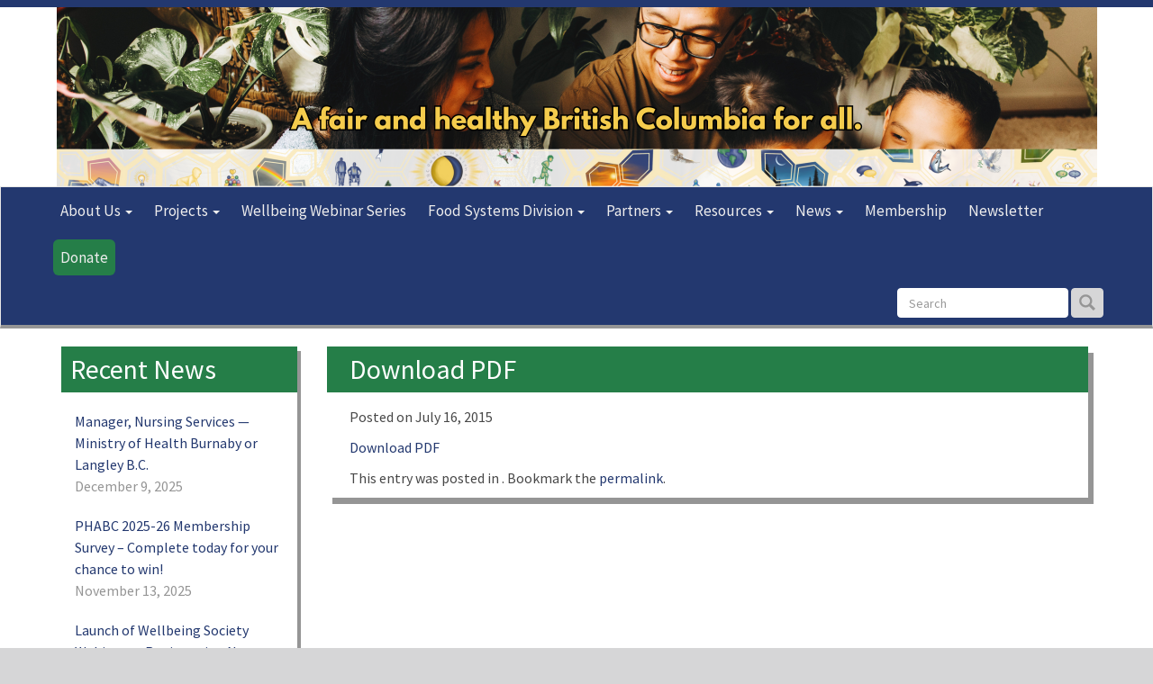

--- FILE ---
content_type: text/html; charset=UTF-8
request_url: https://phabc.org/competency/ppts-and-notes-oral-presentations/oralpresentationericyoungnov22/
body_size: 14508
content:
<!DOCTYPE html>
<html lang="en-US">
<head>
<meta charset="UTF-8">
<meta name="viewport" content="width=device-width, initial-scale=1">
<title>Download PDF - Public Health Association of BC</title>
<link rel="pingback" href="https://phabc.org/xmlrpc.php">
 <link href="https://phabc.org/wp-content/themes/upplex-phabc/style.css" rel="stylesheet">
  <link rel="icon"
      type="image/png"
      href="https://phabc.org/wp-content/themes/upplex-phabc/favicon.ico">
      <!--[if lt IE 9]>
  <html class="ie8">
    <script src="https://oss.maxcdn.com/libs/html5shiv/3.7.0/html5shiv.js"></script>
    <script src="https://oss.maxcdn.com/libs/respond.js/1.3.0/respond.min.js"></script>
    <![endif]-->
<meta name='robots' content='index, follow, max-image-preview:large, max-snippet:-1, max-video-preview:-1' />

	<!-- This site is optimized with the Yoast SEO plugin v25.5 - https://yoast.com/wordpress/plugins/seo/ -->
	<link rel="canonical" href="https://phabc.org/competency/ppts-and-notes-oral-presentations/oralpresentationericyoungnov22/" />
	<meta property="og:locale" content="en_US" />
	<meta property="og:type" content="article" />
	<meta property="og:title" content="Download PDF - Public Health Association of BC" />
	<meta property="og:description" content="Download PDF" />
	<meta property="og:url" content="https://phabc.org/competency/ppts-and-notes-oral-presentations/oralpresentationericyoungnov22/" />
	<meta property="og:site_name" content="Public Health Association of BC" />
	<meta property="article:modified_time" content="2015-07-16T21:47:02+00:00" />
	<meta name="twitter:card" content="summary_large_image" />
	<script type="application/ld+json" class="yoast-schema-graph">{"@context":"https://schema.org","@graph":[{"@type":"WebPage","@id":"https://phabc.org/competency/ppts-and-notes-oral-presentations/oralpresentationericyoungnov22/","url":"https://phabc.org/competency/ppts-and-notes-oral-presentations/oralpresentationericyoungnov22/","name":"Download PDF - Public Health Association of BC","isPartOf":{"@id":"https://phabc.org/#website"},"primaryImageOfPage":{"@id":"https://phabc.org/competency/ppts-and-notes-oral-presentations/oralpresentationericyoungnov22/#primaryimage"},"image":{"@id":"https://phabc.org/competency/ppts-and-notes-oral-presentations/oralpresentationericyoungnov22/#primaryimage"},"thumbnailUrl":"","datePublished":"2015-07-16T21:33:36+00:00","dateModified":"2015-07-16T21:47:02+00:00","breadcrumb":{"@id":"https://phabc.org/competency/ppts-and-notes-oral-presentations/oralpresentationericyoungnov22/#breadcrumb"},"inLanguage":"en-US","potentialAction":[{"@type":"ReadAction","target":["https://phabc.org/competency/ppts-and-notes-oral-presentations/oralpresentationericyoungnov22/"]}]},{"@type":"ImageObject","inLanguage":"en-US","@id":"https://phabc.org/competency/ppts-and-notes-oral-presentations/oralpresentationericyoungnov22/#primaryimage","url":"","contentUrl":""},{"@type":"BreadcrumbList","@id":"https://phabc.org/competency/ppts-and-notes-oral-presentations/oralpresentationericyoungnov22/#breadcrumb","itemListElement":[{"@type":"ListItem","position":1,"name":"Home","item":"https://phabc.org/"},{"@type":"ListItem","position":2,"name":"PPTs and Notes, Oral Presentations","item":"https://phabc.org/competency/ppts-and-notes-oral-presentations/"},{"@type":"ListItem","position":3,"name":"Download PDF"}]},{"@type":"WebSite","@id":"https://phabc.org/#website","url":"https://phabc.org/","name":"Public Health Association of BC","description":"PHABC","publisher":{"@id":"https://phabc.org/#organization"},"potentialAction":[{"@type":"SearchAction","target":{"@type":"EntryPoint","urlTemplate":"https://phabc.org/?s={search_term_string}"},"query-input":{"@type":"PropertyValueSpecification","valueRequired":true,"valueName":"search_term_string"}}],"inLanguage":"en-US"},{"@type":"Organization","@id":"https://phabc.org/#organization","name":"Public Health Association of BC","url":"https://phabc.org/","logo":{"@type":"ImageObject","inLanguage":"en-US","@id":"https://phabc.org/#/schema/logo/image/","url":"https://phabc.org/wp-content/uploads/2015/07/logo-full-text-1024-300dpi-1.jpg","contentUrl":"https://phabc.org/wp-content/uploads/2015/07/logo-full-text-1024-300dpi-1.jpg","width":1024,"height":768,"caption":"Public Health Association of BC"},"image":{"@id":"https://phabc.org/#/schema/logo/image/"}}]}</script>
	<!-- / Yoast SEO plugin. -->


<link rel='dns-prefetch' href='//ajax.googleapis.com' />
<link rel='dns-prefetch' href='//static.addtoany.com' />
<link rel='dns-prefetch' href='//www.googletagmanager.com' />
<link rel="alternate" type="text/calendar" title="Public Health Association of BC &raquo; iCal Feed" href="https://phabc.org/events/?ical=1" />
<link rel="alternate" title="oEmbed (JSON)" type="application/json+oembed" href="https://phabc.org/wp-json/oembed/1.0/embed?url=https%3A%2F%2Fphabc.org%2Fcompetency%2Fppts-and-notes-oral-presentations%2Foralpresentationericyoungnov22%2F%23main" />
<link rel="alternate" title="oEmbed (XML)" type="text/xml+oembed" href="https://phabc.org/wp-json/oembed/1.0/embed?url=https%3A%2F%2Fphabc.org%2Fcompetency%2Fppts-and-notes-oral-presentations%2Foralpresentationericyoungnov22%2F%23main&#038;format=xml" />
		<!-- This site uses the Google Analytics by MonsterInsights plugin v9.11.1 - Using Analytics tracking - https://www.monsterinsights.com/ -->
							<script src="//www.googletagmanager.com/gtag/js?id=G-4XLQG5BHSV"  data-cfasync="false" data-wpfc-render="false" type="text/javascript" async></script>
			<script data-cfasync="false" data-wpfc-render="false" type="text/javascript">
				var mi_version = '9.11.1';
				var mi_track_user = true;
				var mi_no_track_reason = '';
								var MonsterInsightsDefaultLocations = {"page_location":"https:\/\/phabc.org\/competency\/ppts-and-notes-oral-presentations\/oralpresentationericyoungnov22\/"};
								if ( typeof MonsterInsightsPrivacyGuardFilter === 'function' ) {
					var MonsterInsightsLocations = (typeof MonsterInsightsExcludeQuery === 'object') ? MonsterInsightsPrivacyGuardFilter( MonsterInsightsExcludeQuery ) : MonsterInsightsPrivacyGuardFilter( MonsterInsightsDefaultLocations );
				} else {
					var MonsterInsightsLocations = (typeof MonsterInsightsExcludeQuery === 'object') ? MonsterInsightsExcludeQuery : MonsterInsightsDefaultLocations;
				}

								var disableStrs = [
										'ga-disable-G-4XLQG5BHSV',
									];

				/* Function to detect opted out users */
				function __gtagTrackerIsOptedOut() {
					for (var index = 0; index < disableStrs.length; index++) {
						if (document.cookie.indexOf(disableStrs[index] + '=true') > -1) {
							return true;
						}
					}

					return false;
				}

				/* Disable tracking if the opt-out cookie exists. */
				if (__gtagTrackerIsOptedOut()) {
					for (var index = 0; index < disableStrs.length; index++) {
						window[disableStrs[index]] = true;
					}
				}

				/* Opt-out function */
				function __gtagTrackerOptout() {
					for (var index = 0; index < disableStrs.length; index++) {
						document.cookie = disableStrs[index] + '=true; expires=Thu, 31 Dec 2099 23:59:59 UTC; path=/';
						window[disableStrs[index]] = true;
					}
				}

				if ('undefined' === typeof gaOptout) {
					function gaOptout() {
						__gtagTrackerOptout();
					}
				}
								window.dataLayer = window.dataLayer || [];

				window.MonsterInsightsDualTracker = {
					helpers: {},
					trackers: {},
				};
				if (mi_track_user) {
					function __gtagDataLayer() {
						dataLayer.push(arguments);
					}

					function __gtagTracker(type, name, parameters) {
						if (!parameters) {
							parameters = {};
						}

						if (parameters.send_to) {
							__gtagDataLayer.apply(null, arguments);
							return;
						}

						if (type === 'event') {
														parameters.send_to = monsterinsights_frontend.v4_id;
							var hookName = name;
							if (typeof parameters['event_category'] !== 'undefined') {
								hookName = parameters['event_category'] + ':' + name;
							}

							if (typeof MonsterInsightsDualTracker.trackers[hookName] !== 'undefined') {
								MonsterInsightsDualTracker.trackers[hookName](parameters);
							} else {
								__gtagDataLayer('event', name, parameters);
							}
							
						} else {
							__gtagDataLayer.apply(null, arguments);
						}
					}

					__gtagTracker('js', new Date());
					__gtagTracker('set', {
						'developer_id.dZGIzZG': true,
											});
					if ( MonsterInsightsLocations.page_location ) {
						__gtagTracker('set', MonsterInsightsLocations);
					}
										__gtagTracker('config', 'G-4XLQG5BHSV', {"forceSSL":"true","link_attribution":"true"} );
										window.gtag = __gtagTracker;										(function () {
						/* https://developers.google.com/analytics/devguides/collection/analyticsjs/ */
						/* ga and __gaTracker compatibility shim. */
						var noopfn = function () {
							return null;
						};
						var newtracker = function () {
							return new Tracker();
						};
						var Tracker = function () {
							return null;
						};
						var p = Tracker.prototype;
						p.get = noopfn;
						p.set = noopfn;
						p.send = function () {
							var args = Array.prototype.slice.call(arguments);
							args.unshift('send');
							__gaTracker.apply(null, args);
						};
						var __gaTracker = function () {
							var len = arguments.length;
							if (len === 0) {
								return;
							}
							var f = arguments[len - 1];
							if (typeof f !== 'object' || f === null || typeof f.hitCallback !== 'function') {
								if ('send' === arguments[0]) {
									var hitConverted, hitObject = false, action;
									if ('event' === arguments[1]) {
										if ('undefined' !== typeof arguments[3]) {
											hitObject = {
												'eventAction': arguments[3],
												'eventCategory': arguments[2],
												'eventLabel': arguments[4],
												'value': arguments[5] ? arguments[5] : 1,
											}
										}
									}
									if ('pageview' === arguments[1]) {
										if ('undefined' !== typeof arguments[2]) {
											hitObject = {
												'eventAction': 'page_view',
												'page_path': arguments[2],
											}
										}
									}
									if (typeof arguments[2] === 'object') {
										hitObject = arguments[2];
									}
									if (typeof arguments[5] === 'object') {
										Object.assign(hitObject, arguments[5]);
									}
									if ('undefined' !== typeof arguments[1].hitType) {
										hitObject = arguments[1];
										if ('pageview' === hitObject.hitType) {
											hitObject.eventAction = 'page_view';
										}
									}
									if (hitObject) {
										action = 'timing' === arguments[1].hitType ? 'timing_complete' : hitObject.eventAction;
										hitConverted = mapArgs(hitObject);
										__gtagTracker('event', action, hitConverted);
									}
								}
								return;
							}

							function mapArgs(args) {
								var arg, hit = {};
								var gaMap = {
									'eventCategory': 'event_category',
									'eventAction': 'event_action',
									'eventLabel': 'event_label',
									'eventValue': 'event_value',
									'nonInteraction': 'non_interaction',
									'timingCategory': 'event_category',
									'timingVar': 'name',
									'timingValue': 'value',
									'timingLabel': 'event_label',
									'page': 'page_path',
									'location': 'page_location',
									'title': 'page_title',
									'referrer' : 'page_referrer',
								};
								for (arg in args) {
																		if (!(!args.hasOwnProperty(arg) || !gaMap.hasOwnProperty(arg))) {
										hit[gaMap[arg]] = args[arg];
									} else {
										hit[arg] = args[arg];
									}
								}
								return hit;
							}

							try {
								f.hitCallback();
							} catch (ex) {
							}
						};
						__gaTracker.create = newtracker;
						__gaTracker.getByName = newtracker;
						__gaTracker.getAll = function () {
							return [];
						};
						__gaTracker.remove = noopfn;
						__gaTracker.loaded = true;
						window['__gaTracker'] = __gaTracker;
					})();
									} else {
										console.log("");
					(function () {
						function __gtagTracker() {
							return null;
						}

						window['__gtagTracker'] = __gtagTracker;
						window['gtag'] = __gtagTracker;
					})();
									}
			</script>
							<!-- / Google Analytics by MonsterInsights -->
		<style id='wp-img-auto-sizes-contain-inline-css' type='text/css'>
img:is([sizes=auto i],[sizes^="auto," i]){contain-intrinsic-size:3000px 1500px}
/*# sourceURL=wp-img-auto-sizes-contain-inline-css */
</style>
<link rel='stylesheet' id='megapoll-icheck-css' href='https://phabc.org/wp-content/plugins/megapoll/assets/public/css/icheck.min.css?ver=1.6.3' type='text/css' media='all' />
<link rel='stylesheet' id='megapoll-jquery-rating-bars-1to10-css' href='https://phabc.org/wp-content/plugins/megapoll/assets/public/jquery-bar-rating/themes/bars-1to10.css?ver=ac4a5006655b17fef2552ceaa0ccb44c' type='text/css' media='all' />
<link rel='stylesheet' id='wp-block-library-css' href='https://phabc.org/wp-includes/css/dist/block-library/style.min.css?ver=ac4a5006655b17fef2552ceaa0ccb44c' type='text/css' media='all' />
<style id='global-styles-inline-css' type='text/css'>
:root{--wp--preset--aspect-ratio--square: 1;--wp--preset--aspect-ratio--4-3: 4/3;--wp--preset--aspect-ratio--3-4: 3/4;--wp--preset--aspect-ratio--3-2: 3/2;--wp--preset--aspect-ratio--2-3: 2/3;--wp--preset--aspect-ratio--16-9: 16/9;--wp--preset--aspect-ratio--9-16: 9/16;--wp--preset--color--black: #000000;--wp--preset--color--cyan-bluish-gray: #abb8c3;--wp--preset--color--white: #ffffff;--wp--preset--color--pale-pink: #f78da7;--wp--preset--color--vivid-red: #cf2e2e;--wp--preset--color--luminous-vivid-orange: #ff6900;--wp--preset--color--luminous-vivid-amber: #fcb900;--wp--preset--color--light-green-cyan: #7bdcb5;--wp--preset--color--vivid-green-cyan: #00d084;--wp--preset--color--pale-cyan-blue: #8ed1fc;--wp--preset--color--vivid-cyan-blue: #0693e3;--wp--preset--color--vivid-purple: #9b51e0;--wp--preset--gradient--vivid-cyan-blue-to-vivid-purple: linear-gradient(135deg,rgb(6,147,227) 0%,rgb(155,81,224) 100%);--wp--preset--gradient--light-green-cyan-to-vivid-green-cyan: linear-gradient(135deg,rgb(122,220,180) 0%,rgb(0,208,130) 100%);--wp--preset--gradient--luminous-vivid-amber-to-luminous-vivid-orange: linear-gradient(135deg,rgb(252,185,0) 0%,rgb(255,105,0) 100%);--wp--preset--gradient--luminous-vivid-orange-to-vivid-red: linear-gradient(135deg,rgb(255,105,0) 0%,rgb(207,46,46) 100%);--wp--preset--gradient--very-light-gray-to-cyan-bluish-gray: linear-gradient(135deg,rgb(238,238,238) 0%,rgb(169,184,195) 100%);--wp--preset--gradient--cool-to-warm-spectrum: linear-gradient(135deg,rgb(74,234,220) 0%,rgb(151,120,209) 20%,rgb(207,42,186) 40%,rgb(238,44,130) 60%,rgb(251,105,98) 80%,rgb(254,248,76) 100%);--wp--preset--gradient--blush-light-purple: linear-gradient(135deg,rgb(255,206,236) 0%,rgb(152,150,240) 100%);--wp--preset--gradient--blush-bordeaux: linear-gradient(135deg,rgb(254,205,165) 0%,rgb(254,45,45) 50%,rgb(107,0,62) 100%);--wp--preset--gradient--luminous-dusk: linear-gradient(135deg,rgb(255,203,112) 0%,rgb(199,81,192) 50%,rgb(65,88,208) 100%);--wp--preset--gradient--pale-ocean: linear-gradient(135deg,rgb(255,245,203) 0%,rgb(182,227,212) 50%,rgb(51,167,181) 100%);--wp--preset--gradient--electric-grass: linear-gradient(135deg,rgb(202,248,128) 0%,rgb(113,206,126) 100%);--wp--preset--gradient--midnight: linear-gradient(135deg,rgb(2,3,129) 0%,rgb(40,116,252) 100%);--wp--preset--font-size--small: 13px;--wp--preset--font-size--medium: 20px;--wp--preset--font-size--large: 36px;--wp--preset--font-size--x-large: 42px;--wp--preset--spacing--20: 0.44rem;--wp--preset--spacing--30: 0.67rem;--wp--preset--spacing--40: 1rem;--wp--preset--spacing--50: 1.5rem;--wp--preset--spacing--60: 2.25rem;--wp--preset--spacing--70: 3.38rem;--wp--preset--spacing--80: 5.06rem;--wp--preset--shadow--natural: 6px 6px 9px rgba(0, 0, 0, 0.2);--wp--preset--shadow--deep: 12px 12px 50px rgba(0, 0, 0, 0.4);--wp--preset--shadow--sharp: 6px 6px 0px rgba(0, 0, 0, 0.2);--wp--preset--shadow--outlined: 6px 6px 0px -3px rgb(255, 255, 255), 6px 6px rgb(0, 0, 0);--wp--preset--shadow--crisp: 6px 6px 0px rgb(0, 0, 0);}:where(.is-layout-flex){gap: 0.5em;}:where(.is-layout-grid){gap: 0.5em;}body .is-layout-flex{display: flex;}.is-layout-flex{flex-wrap: wrap;align-items: center;}.is-layout-flex > :is(*, div){margin: 0;}body .is-layout-grid{display: grid;}.is-layout-grid > :is(*, div){margin: 0;}:where(.wp-block-columns.is-layout-flex){gap: 2em;}:where(.wp-block-columns.is-layout-grid){gap: 2em;}:where(.wp-block-post-template.is-layout-flex){gap: 1.25em;}:where(.wp-block-post-template.is-layout-grid){gap: 1.25em;}.has-black-color{color: var(--wp--preset--color--black) !important;}.has-cyan-bluish-gray-color{color: var(--wp--preset--color--cyan-bluish-gray) !important;}.has-white-color{color: var(--wp--preset--color--white) !important;}.has-pale-pink-color{color: var(--wp--preset--color--pale-pink) !important;}.has-vivid-red-color{color: var(--wp--preset--color--vivid-red) !important;}.has-luminous-vivid-orange-color{color: var(--wp--preset--color--luminous-vivid-orange) !important;}.has-luminous-vivid-amber-color{color: var(--wp--preset--color--luminous-vivid-amber) !important;}.has-light-green-cyan-color{color: var(--wp--preset--color--light-green-cyan) !important;}.has-vivid-green-cyan-color{color: var(--wp--preset--color--vivid-green-cyan) !important;}.has-pale-cyan-blue-color{color: var(--wp--preset--color--pale-cyan-blue) !important;}.has-vivid-cyan-blue-color{color: var(--wp--preset--color--vivid-cyan-blue) !important;}.has-vivid-purple-color{color: var(--wp--preset--color--vivid-purple) !important;}.has-black-background-color{background-color: var(--wp--preset--color--black) !important;}.has-cyan-bluish-gray-background-color{background-color: var(--wp--preset--color--cyan-bluish-gray) !important;}.has-white-background-color{background-color: var(--wp--preset--color--white) !important;}.has-pale-pink-background-color{background-color: var(--wp--preset--color--pale-pink) !important;}.has-vivid-red-background-color{background-color: var(--wp--preset--color--vivid-red) !important;}.has-luminous-vivid-orange-background-color{background-color: var(--wp--preset--color--luminous-vivid-orange) !important;}.has-luminous-vivid-amber-background-color{background-color: var(--wp--preset--color--luminous-vivid-amber) !important;}.has-light-green-cyan-background-color{background-color: var(--wp--preset--color--light-green-cyan) !important;}.has-vivid-green-cyan-background-color{background-color: var(--wp--preset--color--vivid-green-cyan) !important;}.has-pale-cyan-blue-background-color{background-color: var(--wp--preset--color--pale-cyan-blue) !important;}.has-vivid-cyan-blue-background-color{background-color: var(--wp--preset--color--vivid-cyan-blue) !important;}.has-vivid-purple-background-color{background-color: var(--wp--preset--color--vivid-purple) !important;}.has-black-border-color{border-color: var(--wp--preset--color--black) !important;}.has-cyan-bluish-gray-border-color{border-color: var(--wp--preset--color--cyan-bluish-gray) !important;}.has-white-border-color{border-color: var(--wp--preset--color--white) !important;}.has-pale-pink-border-color{border-color: var(--wp--preset--color--pale-pink) !important;}.has-vivid-red-border-color{border-color: var(--wp--preset--color--vivid-red) !important;}.has-luminous-vivid-orange-border-color{border-color: var(--wp--preset--color--luminous-vivid-orange) !important;}.has-luminous-vivid-amber-border-color{border-color: var(--wp--preset--color--luminous-vivid-amber) !important;}.has-light-green-cyan-border-color{border-color: var(--wp--preset--color--light-green-cyan) !important;}.has-vivid-green-cyan-border-color{border-color: var(--wp--preset--color--vivid-green-cyan) !important;}.has-pale-cyan-blue-border-color{border-color: var(--wp--preset--color--pale-cyan-blue) !important;}.has-vivid-cyan-blue-border-color{border-color: var(--wp--preset--color--vivid-cyan-blue) !important;}.has-vivid-purple-border-color{border-color: var(--wp--preset--color--vivid-purple) !important;}.has-vivid-cyan-blue-to-vivid-purple-gradient-background{background: var(--wp--preset--gradient--vivid-cyan-blue-to-vivid-purple) !important;}.has-light-green-cyan-to-vivid-green-cyan-gradient-background{background: var(--wp--preset--gradient--light-green-cyan-to-vivid-green-cyan) !important;}.has-luminous-vivid-amber-to-luminous-vivid-orange-gradient-background{background: var(--wp--preset--gradient--luminous-vivid-amber-to-luminous-vivid-orange) !important;}.has-luminous-vivid-orange-to-vivid-red-gradient-background{background: var(--wp--preset--gradient--luminous-vivid-orange-to-vivid-red) !important;}.has-very-light-gray-to-cyan-bluish-gray-gradient-background{background: var(--wp--preset--gradient--very-light-gray-to-cyan-bluish-gray) !important;}.has-cool-to-warm-spectrum-gradient-background{background: var(--wp--preset--gradient--cool-to-warm-spectrum) !important;}.has-blush-light-purple-gradient-background{background: var(--wp--preset--gradient--blush-light-purple) !important;}.has-blush-bordeaux-gradient-background{background: var(--wp--preset--gradient--blush-bordeaux) !important;}.has-luminous-dusk-gradient-background{background: var(--wp--preset--gradient--luminous-dusk) !important;}.has-pale-ocean-gradient-background{background: var(--wp--preset--gradient--pale-ocean) !important;}.has-electric-grass-gradient-background{background: var(--wp--preset--gradient--electric-grass) !important;}.has-midnight-gradient-background{background: var(--wp--preset--gradient--midnight) !important;}.has-small-font-size{font-size: var(--wp--preset--font-size--small) !important;}.has-medium-font-size{font-size: var(--wp--preset--font-size--medium) !important;}.has-large-font-size{font-size: var(--wp--preset--font-size--large) !important;}.has-x-large-font-size{font-size: var(--wp--preset--font-size--x-large) !important;}
/*# sourceURL=global-styles-inline-css */
</style>

<style id='classic-theme-styles-inline-css' type='text/css'>
/*! This file is auto-generated */
.wp-block-button__link{color:#fff;background-color:#32373c;border-radius:9999px;box-shadow:none;text-decoration:none;padding:calc(.667em + 2px) calc(1.333em + 2px);font-size:1.125em}.wp-block-file__button{background:#32373c;color:#fff;text-decoration:none}
/*# sourceURL=/wp-includes/css/classic-themes.min.css */
</style>
<link rel='stylesheet' id='awsm-ead-public-css' href='https://phabc.org/wp-content/plugins/embed-any-document/css/embed-public.min.css?ver=2.7.7' type='text/css' media='all' />
<link rel='stylesheet' id='beautiful-taxonomy-filters-basic-css' href='https://phabc.org/wp-content/plugins/beautiful-taxonomy-filters/public/css/beautiful-taxonomy-filters-base.min.css?ver=2.4.3' type='text/css' media='all' />
<link rel='stylesheet' id='contact-form-7-css' href='https://phabc.org/wp-content/plugins/contact-form-7/includes/css/styles.css?ver=6.1' type='text/css' media='all' />
<link rel='stylesheet' id='plyr-css-css' href='https://phabc.org/wp-content/plugins/easy-video-player/lib/plyr.css?ver=ac4a5006655b17fef2552ceaa0ccb44c' type='text/css' media='all' />
<link rel='stylesheet' id='megapoll-bootstrap-css' href='https://phabc.org/wp-content/plugins/megapoll/assets/public/css/bootstrap.min.css?ver=1.6.3' type='text/css' media='all' />
<link rel='stylesheet' id='megapoll-style-css' href='https://phabc.org/wp-content/plugins/megapoll/assets/public/css/megapoll.min.css?ver=1.6.3' type='text/css' media='all' />
<link rel='stylesheet' id='wp-mcm-styles-css' href='https://phabc.org/wp-content/plugins/wp-media-category-management/css/wp-mcm-styles.css?ver=2.4.1.1' type='text/css' media='all' />
<link rel='stylesheet' id='slb_core-css' href='https://phabc.org/wp-content/plugins/simple-lightbox/client/css/app.css?ver=2.9.4' type='text/css' media='all' />
<link rel='stylesheet' id='addtoany-css' href='https://phabc.org/wp-content/plugins/add-to-any/addtoany.min.css?ver=1.16' type='text/css' media='all' />
<script type="text/javascript" src="https://ajax.googleapis.com/ajax/libs/jquery/1.11.2/jquery.min.js?ver=1.11.2" id="jquery-js"></script>
<script type="text/javascript" src="https://phabc.org/wp-content/plugins/google-analytics-for-wordpress/assets/js/frontend-gtag.js?ver=9.11.1" id="monsterinsights-frontend-script-js" async="async" data-wp-strategy="async"></script>
<script data-cfasync="false" data-wpfc-render="false" type="text/javascript" id='monsterinsights-frontend-script-js-extra'>/* <![CDATA[ */
var monsterinsights_frontend = {"js_events_tracking":"true","download_extensions":"doc,pdf,ppt,zip,xls,docx,pptx,xlsx","inbound_paths":"[{\"path\":\"\\\/go\\\/\",\"label\":\"affiliate\"},{\"path\":\"\\\/recommend\\\/\",\"label\":\"affiliate\"}]","home_url":"https:\/\/phabc.org","hash_tracking":"false","v4_id":"G-4XLQG5BHSV"};/* ]]> */
</script>
<script type="text/javascript" id="addtoany-core-js-before">
/* <![CDATA[ */
window.a2a_config=window.a2a_config||{};a2a_config.callbacks=[];a2a_config.overlays=[];a2a_config.templates={};

//# sourceURL=addtoany-core-js-before
/* ]]> */
</script>
<script type="text/javascript" defer src="https://static.addtoany.com/menu/page.js" id="addtoany-core-js"></script>
<script type="text/javascript" defer src="https://phabc.org/wp-content/plugins/add-to-any/addtoany.min.js?ver=1.1" id="addtoany-jquery-js"></script>
<script type="text/javascript" id="plyr-js-js-extra">
/* <![CDATA[ */
var easy_video_player = {"plyr_iconUrl":"https://phabc.org/wp-content/plugins/easy-video-player/lib/plyr.svg","plyr_blankVideo":"https://phabc.org/wp-content/plugins/easy-video-player/lib/blank.mp4"};
//# sourceURL=plyr-js-js-extra
/* ]]> */
</script>
<script type="text/javascript" src="https://phabc.org/wp-content/plugins/easy-video-player/lib/plyr.js?ver=ac4a5006655b17fef2552ceaa0ccb44c" id="plyr-js-js"></script>

<!-- Google tag (gtag.js) snippet added by Site Kit -->
<!-- Google Analytics snippet added by Site Kit -->
<script type="text/javascript" src="https://www.googletagmanager.com/gtag/js?id=G-4XLQG5BHSV" id="google_gtagjs-js" async></script>
<script type="text/javascript" id="google_gtagjs-js-after">
/* <![CDATA[ */
window.dataLayer = window.dataLayer || [];function gtag(){dataLayer.push(arguments);}
gtag("set","linker",{"domains":["phabc.org"]});
gtag("js", new Date());
gtag("set", "developer_id.dZTNiMT", true);
gtag("config", "G-4XLQG5BHSV");
 window._googlesitekit = window._googlesitekit || {}; window._googlesitekit.throttledEvents = []; window._googlesitekit.gtagEvent = (name, data) => { var key = JSON.stringify( { name, data } ); if ( !! window._googlesitekit.throttledEvents[ key ] ) { return; } window._googlesitekit.throttledEvents[ key ] = true; setTimeout( () => { delete window._googlesitekit.throttledEvents[ key ]; }, 5 ); gtag( "event", name, { ...data, event_source: "site-kit" } ); }; 
//# sourceURL=google_gtagjs-js-after
/* ]]> */
</script>
<link rel="https://api.w.org/" href="https://phabc.org/wp-json/" /><link rel="alternate" title="JSON" type="application/json" href="https://phabc.org/wp-json/wp/v2/media/1137" /><meta name="generator" content="Site Kit by Google 1.170.0" /><meta name="tec-api-version" content="v1"><meta name="tec-api-origin" content="https://phabc.org"><link rel="alternate" href="https://phabc.org/wp-json/tribe/events/v1/" /><style type="text/css" id="custom-background-css">
body.custom-background { background-image: url("https://phabc.org/wp-content/uploads/2023/05/White-bg.png"); background-position: right top; background-size: auto; background-repeat: repeat; background-attachment: scroll; }
</style>
	<link rel="icon" href="https://phabc.org/wp-content/uploads/2017/11/cropped-android-chrome-512x512-32x32.png" sizes="32x32" />
<link rel="icon" href="https://phabc.org/wp-content/uploads/2017/11/cropped-android-chrome-512x512-192x192.png" sizes="192x192" />
<link rel="apple-touch-icon" href="https://phabc.org/wp-content/uploads/2017/11/cropped-android-chrome-512x512-180x180.png" />
<meta name="msapplication-TileImage" content="https://phabc.org/wp-content/uploads/2017/11/cropped-android-chrome-512x512-270x270.png" />
		<style type="text/css" id="wp-custom-css">
			select {max-width: 100%;}
input[type="text"], 	.wpcf7-text  {max-width: 100%;}
@media screen and (max-width: 1091px) {
	input[type="text"] {width: 100%;}
	.wpcf7-text {width: 100%;}
	form .col-md-6 {padding-left: 0; padding-right: 0;}
}

.early_bird_prices-content {float: left;}		</style>
		
<link rel="stylesheet" href="https://phabc.org/wp-content/themes/upplex-phabc/owl-carousel/owl.carousel.css">
<link rel="stylesheet" href="https://phabc.org/wp-content/themes/upplex-phabc/owl-carousel/owl.theme.css">

    <script>
var $buoop = {vs:{i:7,f:25,o:12.1,s:7},c:2};
function $buo_f(){
 var e = document.createElement("script");
 e.src = "//browser-update.org/update.min.js";
 document.body.appendChild(e);
};
try {document.addEventListener("DOMContentLoaded", $buo_f,false)}
catch(e){window.attachEvent("onload", $buo_f)}
</script>

    <script type="text/javascript">

  var _gaq = _gaq || [];
  _gaq.push(['_setAccount', 'UA-34149160-1']);
 _gaq.push (['_gat._anonymizeIp']);
  _gaq.push(['_trackPageview']);

  (function() {
    var ga = document.createElement('script'); ga.type = 'text/javascript'; ga.async = true;
    ga.src = ('https:' == document.location.protocol ? 'https://ssl' : 'http://www') + '.google-analytics.com/ga.js';
    var s = document.getElementsByTagName('script')[0]; s.parentNode.insertBefore(ga, s);
  })();

</script>

<style type="text/css">





#desktop-banner {
  border: none;
  margin: 0 auto;
  display: none;
}
#mobile-banner {
  border: none;
  margin: 0 auto;
  display: block;
}
 @media screen and (min-width: 500px) {
  #desktop-banner {display: block;}
  #mobile-banner {display: none;}
}
</style>
</head>

<body class="attachment wp-singular attachment-template-default single single-attachment postid-1137 attachmentid-1137 attachment-pdf custom-background wp-theme-upplex-phabc tribe-no-js page-template-phabc group-blog">

	<div class="container-fluid" id="header-wrapper">
<header class="container container-full" id="top">
    <div class="row">
         <div class="col-md-12" style="padding: 0;">


 <a href="https://phabc.org/">
 <img id="desktop-banner" src="https://phabc.org/wp-content/uploads/2025/04/Website-Banner-1155x199-04.17.2025.png"  alt="Public Health Association of BC">
</a>

 <a href="https://phabc.org/">
 <img id="mobile-banner" src="https://phabc.org/wp-content/uploads/2025/04/Website-Banner-Mobile-390x220-04.17.2025.png"  alt="Public Health Association of BC">
</a>

 
</div>
    </div><!--end row-->
</header>
</div><!--end header wrapper-->
<!--end container-->
<nav role="navigation" id="main-nav">
	<div class="navbar navbar-default">
		<div class="container">
				        <div class="navbar-header">
				            <button type="button" class="navbar-toggle collapsed" data-toggle="collapse" data-target=".navbar-collapse">
					           Menu
							</button>

				        </div>
						 <div class="navbar-collapse collapse navbar-responsive-collapse">

						<div class="menu-main-menu-container"><ul id="main-menu" class="nav navbar-nav"><li id="menu-item-29" class="menu-item menu-item-type-post_type menu-item-object-page menu-item-has-children dropdown menu-item-29"><a title="Call for Nominations &#8211; Board of Directors 2025-2027" href="https://phabc.org/about-us/" class="dropdown-toggle" data-toggle="dropdown">About Us <b class="caret"></b></a>
<ul class="dropdown-menu">
	<li id="menu-item-1557" class="menu-item menu-item-type-post_type menu-item-object-page menu-item-1557"><a href="https://phabc.org/about-us/">About PHABC</a></li>
	<li id="menu-item-2052" class="menu-item menu-item-type-post_type menu-item-object-page menu-item-2052"><a href="https://phabc.org/phabc-board-of-directors/">Board of Directors</a></li>
	<li id="menu-item-16863" class="menu-item menu-item-type-post_type menu-item-object-page menu-item-16863"><a href="https://phabc.org/call-for-nominations-board-of-directors/">Call for Nominations &#8211; Board of Directors 2025-2027</a></li>
	<li id="menu-item-1568" class="menu-item menu-item-type-post_type menu-item-object-page menu-item-1568"><a href="https://phabc.org/about-us/committees/">Committees</a></li>
	<li id="menu-item-1631" class="menu-item menu-item-type-post_type menu-item-object-page menu-item-1631"><a href="https://phabc.org/about-us/awards/">Awards</a></li>
	<li id="menu-item-1870" class="menu-item menu-item-type-post_type menu-item-object-page menu-item-1870"><a href="https://phabc.org/about-us/phabc-constitution-and-bylaws/">Constitution and Bylaws</a></li>
	<li id="menu-item-17082" class="menu-item menu-item-type-post_type menu-item-object-page menu-item-17082"><a href="https://phabc.org/our-funding-partners/">Our Funding Partners</a></li>
	<li id="menu-item-25" class="menu-item menu-item-type-post_type menu-item-object-page menu-item-25"><a href="https://phabc.org/contact-us/">Contact Us</a></li>
</ul>
</li>
<li id="menu-item-1369" class="menu-item menu-item-type-custom menu-item-object-custom menu-item-has-children dropdown menu-item-1369"><a class="dropdown-toggle" data-toggle="dropdown">Projects <b class="caret"></b></a>
<ul class="dropdown-menu">
	<li id="menu-item-1372" class="menu-item menu-item-type-custom menu-item-object-custom menu-item-1372"><a href="http://www.iboostimmunity.ca/">I Boost Immunity</a></li>
	<li id="menu-item-4177" class="menu-item menu-item-type-custom menu-item-object-custom menu-item-4177"><a href="http://kidsboostimmunity.com/">Kids Boost Immunity</a></li>
	<li id="menu-item-16589" class="menu-item menu-item-type-custom menu-item-object-custom menu-item-16589"><a href="http://www.clubsboostimmunity.com/">Clubs Boost Immunity</a></li>
	<li id="menu-item-14985" class="menu-item menu-item-type-custom menu-item-object-custom menu-item-14985"><a href="https://hillemanfilm.com/contest">Hilleman Essay Contest</a></li>
	<li id="menu-item-16947" class="menu-item menu-item-type-custom menu-item-object-custom menu-item-16947"><a href="https://actionplan-phabc.ca/">Strengthening Public Health Collaborative Action Plan</a></li>
	<li id="menu-item-15903" class="menu-item menu-item-type-post_type menu-item-object-page menu-item-15903"><a href="https://phabc.org/seed-library/">Seed Library: Planetary Health Learning Garden</a></li>
	<li id="menu-item-15023" class="menu-item menu-item-type-post_type menu-item-object-page menu-item-15023"><a href="https://phabc.org/tww/">Transforming Wellbeing at Work</a></li>
	<li id="menu-item-1375" class="menu-item menu-item-type-post_type menu-item-object-page menu-item-1375"><a href="https://phabc.org/public-health-core-competency-development/">Core Competency Development</a></li>
	<li id="menu-item-1374" class="menu-item menu-item-type-custom menu-item-object-custom menu-item-1374"><a href="https://povertybadforhealth.wordpress.com/">Health Voices</a></li>
</ul>
</li>
<li id="menu-item-16931" class="menu-item menu-item-type-post_type menu-item-object-page menu-item-16931"><a href="https://phabc.org/wellbeing-webinar-series/">Wellbeing Webinar Series</a></li>
<li id="menu-item-15167" class="menu-item menu-item-type-custom menu-item-object-custom menu-item-has-children dropdown menu-item-15167"><a href="#" class="dropdown-toggle" data-toggle="dropdown">Food Systems Division <b class="caret"></b></a>
<ul class="dropdown-menu">
	<li id="menu-item-15369" class="menu-item menu-item-type-custom menu-item-object-custom menu-item-15369"><a href="https://www.healthyschoolfood.ca/bc-chapter">BC Chapter of the Coalition for Healthy School Food</a></li>
	<li id="menu-item-5954" class="menu-item menu-item-type-custom menu-item-object-custom menu-item-5954"><a href="https://cgr-phabc.ca/">Community Garden Roots</a></li>
	<li id="menu-item-15325" class="menu-item menu-item-type-post_type menu-item-object-page menu-item-15325"><a href="https://phabc.org/cfsd/">Community Food Systems Development</a></li>
	<li id="menu-item-1373" class="menu-item menu-item-type-custom menu-item-object-custom menu-item-1373"><a href="http://www.farmtoschoolbc.ca/">Farm to School BC</a></li>
	<li id="menu-item-15239" class="menu-item menu-item-type-post_type menu-item-object-page menu-item-15239"><a href="https://phabc.org/pffs/">Planning for Future Food Systems</a></li>
	<li id="menu-item-16639" class="menu-item menu-item-type-custom menu-item-object-custom menu-item-16639"><a href="https://riseup-phabc.ca/">Rise Up!</a></li>
	<li id="menu-item-15583" class="menu-item menu-item-type-post_type menu-item-object-page menu-item-15583"><a href="https://phabc.org/cefs-resources/">Resources</a></li>
</ul>
</li>
<li id="menu-item-4103" class="menu-item menu-item-type-custom menu-item-object-custom menu-item-has-children dropdown menu-item-4103"><a href="#" class="dropdown-toggle" data-toggle="dropdown">Partners <b class="caret"></b></a>
<ul class="dropdown-menu">
	<li id="menu-item-7077" class="menu-item menu-item-type-post_type menu-item-object-page menu-item-7077"><a href="https://phabc.org/about-us/partners-and-collaborators/bc-alliance-for-healthy-living-society/">BC Alliance for Healthy Living Society</a></li>
	<li id="menu-item-9030" class="menu-item menu-item-type-custom menu-item-object-custom menu-item-9030"><a href="http://covid-19.bccdc.ca">BC Centre for Disease Control</a></li>
	<li id="menu-item-4155" class="menu-item menu-item-type-post_type menu-item-object-page menu-item-4155"><a href="https://phabc.org/about-us/partners-and-collaborators/health-literacy/">BC Health Literacy Networks</a></li>
	<li id="menu-item-7193" class="menu-item menu-item-type-post_type menu-item-object-page menu-item-7193"><a href="https://phabc.org/bc-healthy-communities/">BC Healthy Communities</a></li>
	<li id="menu-item-9028" class="menu-item menu-item-type-custom menu-item-object-custom menu-item-9028"><a href="https://www2.gov.bc.ca/gov/content/governments/organizational-structure/ministries-organizations/ministries/health">BC Ministry of Health</a></li>
	<li id="menu-item-4330" class="menu-item menu-item-type-custom menu-item-object-custom menu-item-4330"><a href="http://phabc.org/about-us/partners-and-collaborators/bc-population-health-network/">BC Population Health Network</a></li>
	<li id="menu-item-7144" class="menu-item menu-item-type-post_type menu-item-object-page menu-item-7144"><a href="https://phabc.org/bridge-for-health/">Bridge for Health</a></li>
	<li id="menu-item-14752" class="menu-item menu-item-type-custom menu-item-object-custom menu-item-14752"><a href="https://www.cerebralpalsyguide.com/">Cerebral Palsy Guide</a></li>
	<li id="menu-item-15586" class="menu-item menu-item-type-custom menu-item-object-custom menu-item-15586"><a href="https://www.cerebralpalsyguidance.com">Cerebral Palsy Guidance</a></li>
	<li id="menu-item-7199" class="menu-item menu-item-type-post_type menu-item-object-page menu-item-7199"><a href="https://phabc.org/farm-to-cafeteria-canada/">Farm to Cafeteria Canada</a></li>
	<li id="menu-item-7093" class="menu-item menu-item-type-post_type menu-item-object-page menu-item-7093"><a href="https://phabc.org/first-call/">First Call: BC Child and Youth Advocacy Coalition</a></li>
	<li id="menu-item-7183" class="menu-item menu-item-type-post_type menu-item-object-page menu-item-7183"><a href="https://phabc.org/good-food-network/">Good Food Network</a></li>
	<li id="menu-item-4089" class="menu-item menu-item-type-post_type menu-item-object-page menu-item-4089"><a href="https://phabc.org/health-promotion-bc/">Health Promotion BC Network</a></li>
	<li id="menu-item-7138" class="menu-item menu-item-type-post_type menu-item-object-page menu-item-7138"><a href="https://phabc.org/healthy-built-environment-alliance/">Healthy Built Environment Alliance</a></li>
	<li id="menu-item-15917" class="menu-item menu-item-type-custom menu-item-object-custom menu-item-15917"><a href="https://pacificpublichealth.ca/">Pacific Public Health Foundation</a></li>
	<li id="menu-item-7175" class="menu-item menu-item-type-post_type menu-item-object-page menu-item-7175"><a href="https://phabc.org/posabilities-association-of-bc/">posAbilities Association of BC</a></li>
	<li id="menu-item-7559" class="menu-item menu-item-type-post_type menu-item-object-page menu-item-7559"><a href="https://phabc.org/prevention-of-violence-canada/">Prevention of Violence Canada</a></li>
	<li id="menu-item-7099" class="menu-item menu-item-type-post_type menu-item-object-page menu-item-7099"><a href="https://phabc.org/poverty-reduction-coalition/">Poverty Reduction Coalition</a></li>
	<li id="menu-item-7186" class="menu-item menu-item-type-post_type menu-item-object-page menu-item-7186"><a href="https://phabc.org/world-health-organization-vaccine-safety-net/">World Health Organization’s Vaccine Safety Net</a></li>
	<li id="menu-item-7170" class="menu-item menu-item-type-post_type menu-item-object-page menu-item-7170"><a href="https://phabc.org/canadian-public-health-association/">Canadian Public Health Association</a></li>
	<li id="menu-item-17007" class="menu-item menu-item-type-custom menu-item-object-custom menu-item-has-children dropdown menu-item-17007"><a href="/partners" class="dropdown-toggle" data-toggle="dropdown">Provincial Public Health Associations <b class="caret"></b></a>
	<ul class="dropdown-menu">
		<li id="menu-item-9012" class="menu-item menu-item-type-custom menu-item-object-custom menu-item-9012"><a href="https://www.apha.ab.ca">Alberta Public Health Association</a></li>
		<li id="menu-item-9016" class="menu-item menu-item-type-custom menu-item-object-custom menu-item-9016"><a href="https://manitobapha.ca">Manitoba Public Health Associations</a></li>
		<li id="menu-item-9022" class="menu-item menu-item-type-custom menu-item-object-custom menu-item-9022"><a href="https://www.nlpha.ca">Newfoundland and Labrador Public Health Association</a></li>
		<li id="menu-item-9025" class="menu-item menu-item-type-custom menu-item-object-custom menu-item-9025"><a href="https://www.cpha.ca/northwest-territories-and-nunavut-public-health-association">Northwest Territories and Nunavit Public Health Association</a></li>
		<li id="menu-item-9019" class="menu-item menu-item-type-custom menu-item-object-custom menu-item-9019"><a href="https://opha.on.ca/Home.aspx">Ontario Public Health Association</a></li>
		<li id="menu-item-9014" class="menu-item menu-item-type-custom menu-item-object-custom menu-item-9014"><a href="https://saskpha.ca">Saskatchewan Public Health Association</a></li>
	</ul>
</li>
	<li id="menu-item-17008" class="menu-item menu-item-type-custom menu-item-object-custom menu-item-has-children dropdown menu-item-17008"><a href="/partners" class="dropdown-toggle" data-toggle="dropdown">Health Authorities <b class="caret"></b></a>
	<ul class="dropdown-menu">
		<li id="menu-item-9032" class="menu-item menu-item-type-custom menu-item-object-custom menu-item-9032"><a href="https://www.fnha.ca">First Nations Health Authority</a></li>
		<li id="menu-item-9035" class="menu-item menu-item-type-custom menu-item-object-custom menu-item-9035"><a href="https://www.fraserhealth.ca">Fraser Health Authority</a></li>
		<li id="menu-item-9036" class="menu-item menu-item-type-custom menu-item-object-custom menu-item-9036"><a href="https://www.interiorhealth.ca/Pages/default.aspx">Interior Health Authority</a></li>
		<li id="menu-item-9038" class="menu-item menu-item-type-custom menu-item-object-custom menu-item-9038"><a href="https://www.islandhealth.ca">Island Health Authority</a></li>
		<li id="menu-item-9040" class="menu-item menu-item-type-custom menu-item-object-custom menu-item-9040"><a href="https://www.northernhealth.ca">Northern Health Authority</a></li>
		<li id="menu-item-9033" class="menu-item menu-item-type-custom menu-item-object-custom menu-item-9033"><a href="http://www.phsa.ca">Provincial Health Services Authority</a></li>
		<li id="menu-item-9042" class="menu-item menu-item-type-custom menu-item-object-custom menu-item-9042"><a href="http://www.vch.ca">Vancouver Coastal Health Authority</a></li>
	</ul>
</li>
</ul>
</li>
<li id="menu-item-28" class="menu-item menu-item-type-post_type menu-item-object-page menu-item-has-children dropdown menu-item-28"><a href="https://phabc.org/resources/" class="dropdown-toggle" data-toggle="dropdown">Resources <b class="caret"></b></a>
<ul class="dropdown-menu">
	<li id="menu-item-70" class="menu-item menu-item-type-custom menu-item-object-custom menu-item-70"><a href="/advocacy">Advocacy</a></li>
	<li id="menu-item-1794" class="menu-item menu-item-type-post_type_archive menu-item-object-publications menu-item-1794"><a href="https://phabc.org/publications/">Publications</a></li>
	<li id="menu-item-1795" class="menu-item menu-item-type-post_type_archive menu-item-object-presentation menu-item-1795"><a href="https://phabc.org/presentation/">Presentations</a></li>
</ul>
</li>
<li id="menu-item-31" class="menu-item menu-item-type-post_type menu-item-object-page menu-item-has-children dropdown menu-item-31"><a href="https://phabc.org/news/" class="dropdown-toggle" data-toggle="dropdown">News <b class="caret"></b></a>
<ul class="dropdown-menu">
	<li id="menu-item-1799" class="menu-item menu-item-type-custom menu-item-object-custom menu-item-1799"><a href="/news">News</a></li>
	<li id="menu-item-7459" class="menu-item menu-item-type-taxonomy menu-item-object-category menu-item-7459"><a href="https://phabc.org/category/covid-19/">COVID-19</a></li>
	<li id="menu-item-9272" class="menu-item menu-item-type-post_type_archive menu-item-object-tribe_events menu-item-9272"><a href="https://phabc.org/events/">Events Calendar</a></li>
	<li id="menu-item-1798" class="menu-item menu-item-type-taxonomy menu-item-object-category menu-item-1798"><a href="https://phabc.org/category/job-postings/">Job Postings</a></li>
</ul>
</li>
<li id="menu-item-27" class="menu-item menu-item-type-post_type menu-item-object-page menu-item-27"><a href="https://phabc.org/membership/">Membership</a></li>
<li id="menu-item-12289" class="menu-item menu-item-type-custom menu-item-object-custom menu-item-12289"><a href="https://www.clkmg.com/PHA_BC/Newsletter">Newsletter</a></li>
<li id="menu-item-7721" class="menu-item menu-item-type-post_type menu-item-object-page menu-item-7721"><a href="https://phabc.org/donate/">Donate</a></li>
</ul></div>					 <form class="navbar-form navbar-right form-inline" role="search" method="get" id="searchform" action="https://phabc.org/">
                                <div class="form-group">
                                <input name="s" id="s" type="text" class="form-control" placeholder="Search">
                                 <button type="submit" class="btn btn-default"><span aria-hidden="true" class="search-btn">Search</span></button>
                             </div>
                            </form>
					</div><!--end navbar-collapse-->

				</div><!--end container-->
			</div><!--end navbar-->

		</nav>
		<div class="container visible-xs">
    <div class="row">
            <div class="col-md-12">
         <form class="form-inline mobile-search" role="search" method="get" id="search-form-mobile" action="https://phabc.org/">
                                <div class="form-group">
                                <input name="s" id="s2" type="text" class="form-control" placeholder="Search">
                                 <button type="submit" class="btn btn-default"><span aria-hidden="true" class="search-btn">Search</span></button>
                             </div>
                            </form>

        </div>

            </div>

    </div>
<div class="container " id="main">
		<div class="row">
            	
			<div class="col-md-9 col-md-push-3 col-sm-9 col-sm-push-3 col-lg-9 col-lg-push-3 col-xs-12" id="left">
			
								
						<h1 class="entry-title">Download PDF</h1>
<article id="post-1137" class="post-1137 attachment type-attachment status-inherit hentry category_media-core-competency">

		

		<div class="entry-meta">
			Posted on July 16, 2015		</div><!-- .entry-meta -->


	<div class="entry-content">
		<p class="attachment"><a href='https://phabc.org/wp-content/uploads/2012/12/OralPresentationEricYoungnov22.pdf'>Download PDF</a></p>
			</div><!-- .entry-content -->

	<div class="entry-meta">
		This entry was posted in . Bookmark the <a href="https://phabc.org/competency/ppts-and-notes-oral-presentations/oralpresentationericyoungnov22/#main" title="Permalink to Download PDF" rel="bookmark">permalink</a>.
			</div><!-- .entry-meta -->
</article><!-- #post-## -->
			 
							<nav role="navigation" id="nav-below" class="post-navigation">
<!--		<h4 class="screen-reader-text">Post navigation</h4>-->

			
<!--
		<div class="row navigation">
			<div class="col-md-6 col-sm-6">
				<div class="nav-previous"><a href="https://phabc.org/competency/ppts-and-notes-oral-presentations/" rel="prev"><span class="meta-nav">&larr;</span> PPTs and Notes, Oral Presentations</a></div>			</div>
			<div class="col-md-6 col-sm-6 col-nav-next">
							</div>
		</div>
-->

	
	</nav><!-- #nav-below -->
				
						
								
			</div><!-- .col-md-8 -->
		<div class="col-md-3 col-md-pull-9 col-sm-3 col-sm-pull-9 col-lg-3 col-lg-pull-9 col-xs-12" id="sidebar">
				<div id="secondary" class="widget-area" role="complementary">
				
		<aside id="recent-posts-2" class="widget widget_recent_entries">
		<h4 class="widget-title">Recent News</h4>
		<ul>
											<li>
					<a href="https://phabc.org/manager-nursing-services-ministry-of-health-burnaby-or-langley-b-c/">Manager, Nursing Services — Ministry of Health  Burnaby or Langley B.C.</a>
											<span class="post-date">December 9, 2025</span>
									</li>
											<li>
					<a href="https://phabc.org/phabc-2025-26-membership-survey/">PHABC 2025-26 Membership Survey &#8211; Complete today for your chance to win!</a>
											<span class="post-date">November 13, 2025</span>
									</li>
											<li>
					<a href="https://phabc.org/launch-of-wellbeing-society-webinars-registration-now-open/">Launch of  Wellbeing Society Webinars &#8211; Registration Now Open!</a>
											<span class="post-date">October 7, 2025</span>
									</li>
											<li>
					<a href="https://phabc.org/sphcap-pl2025/">Project Lead — Strengthening Public Health Collaborative Action Plan (SPH-CAP) Remote</a>
											<span class="post-date">October 2, 2025</span>
									</li>
											<li>
					<a href="https://phabc.org/trc2025/">Truth and Reconciliation: 10th Anniversary of the TRC’s Final Report and 94 Calls to Action</a>
											<span class="post-date">September 24, 2025</span>
									</li>
					</ul>

		</aside>	</div><!-- #secondary -->
			</div>
		</div><!-- .row -->

</div><!-- #main -->



    <footer class="container-fluid">

        <div class="container">
            <div class="row">
                <div class="col-md-5 col-sm-5 col-xs-12" id="footer-left">
                                        <aside id="black-studio-tinymce-2" class="widget widget_black_studio_tinymce"><h3 class="widget-title">Contact Us</h3><div class="textwidget"><table>
<tbody>
<tr>
<td>Phone: 250-595-8422</p>
<p><a href="mailto:admin@phabc.org">admin@phabc.org</a></td>
<td>Public Health Association of BC<br />
550-2950 Douglas Street<br />
Victoria, BC V8T4N4</td>
</tr>
</tbody>
</table>
<p>&nbsp;</p>
<p>The Public Health Association of BC is a registered charity:<br />
<strong>11881 8830 RR0002</strong></p>
</div></aside>                    

                </div>
                <div class="col-md-2 col-sm-2">

                    <ul id="social-media">
                        <li><a href="https://bsky.app/profile/pha-bc.bsky.social" target="_blank" title="Bluesky"><img src="https://phabc.org/wp-content/themes/upplex-phabc/img/bluesky.png" alt="Follow PHABC on Bluesky"></a></li>
                        <li><a href="https://www.facebook.com/pages/Public-Health-Association-of-BC/195951007090355?ref=hl" target="_blank"  title="Facebook"><img src="https://phabc.org/wp-content/themes/upplex-phabc/img/facebook.png" alt="PHABC on Facebook"></a></li>
                    
                          <li><a href="https://www.instagram.com/pha_bc/"  target="_blank"  title="Instagram"><img src="https://phabc.org/wp-content/themes/upplex-phabc/img/instagram.png" alt="PHABC on Instagram"></a></li>
                        
                          <li><a href="https://www.linkedin.com/company/77107477" target="_blank" title="Linkedin"><img src="https://phabc.org/wp-content/themes/upplex-phabc/img/linkedin.png" alt="PHABC on Linkedin"></a></li>

                    </ul>


                </div>
                <div class="col-md-5 col-sm-5 col-xs-12 greenbg" id="footer-right">
                    <aside id="custom_html-2" class="widget_text widget widget_custom_html"><h3 class="widget-title">Newsletter Signup</h3><div class="textwidget custom-html-widget"><form action="https://app.cyberimpact.com/optin" method="post" accept-charset="utf-8">
	<fieldset>
																								<div>
<label for="ci_email" style="display: none;">Email Address :</label>
<input type="text" id="ci_email" name="ci_email" maxlength="255" placeholder="Email Address" />
</div>
<div style="display:block; visibility:hidden; height:1px;">
<input style="display:none;" type="text" id="ci_verification" name="ci_verification" />
		<input type="hidden" id="ci_groups" name="ci_groups" value="6" />
		<input type="hidden" id="ci_account" name="ci_account" value="7d178698-64c4-4a24-9d44-cbe3d01bd5ce" />
		<input type="hidden" id="ci_language" name="ci_language" value="en_ca" />
		<input type="hidden" id="ci_sent_url" name="ci_sent_url" value="" />
		<input type="hidden" id="ci_error_url" name="ci_error_url" value="" />
		<input type="hidden" id="ci_confirm_url" name="ci_confirm_url" value="" />
		</div>
<input type="submit" value="Subscribe!" />
		
	</fieldset>
</form>
</div></aside>



                </div>




            </div>
        </div>
        <!--end container-->
    </footer>
    <div class="container-fluid whitebg">
        <div class="container" id="footer-bottom">
            <div class="row">

                <div class="col-md-6 col-sm-6" id="copyright">
                    <p>&copy; Copyright
                        2026 PHABC. &nbsp; &nbsp;<a href="/privacy-policy">Privacy Policy</a></p>
                </div>
                <div class="col-md-6 col-sm-6" id="credits">
                    <p>Website Design by <a href="https://www.createscape.ca">Createscape Design Studio</a></p>
                </div>

            </div>
            <!--end row-->

        </div>
        <!--end container-->

    </div>
    <!--end container fluid-->




    <script type="speculationrules">
{"prefetch":[{"source":"document","where":{"and":[{"href_matches":"/*"},{"not":{"href_matches":["/wp-*.php","/wp-admin/*","/wp-content/uploads/*","/wp-content/*","/wp-content/plugins/*","/wp-content/themes/upplex-phabc/*","/*\\?(.+)"]}},{"not":{"selector_matches":"a[rel~=\"nofollow\"]"}},{"not":{"selector_matches":".no-prefetch, .no-prefetch a"}}]},"eagerness":"conservative"}]}
</script>
		<script>
		( function ( body ) {
			'use strict';
			body.className = body.className.replace( /\btribe-no-js\b/, 'tribe-js' );
		} )( document.body );
		</script>
		<script> /* <![CDATA[ */var tribe_l10n_datatables = {"aria":{"sort_ascending":": activate to sort column ascending","sort_descending":": activate to sort column descending"},"length_menu":"Show _MENU_ entries","empty_table":"No data available in table","info":"Showing _START_ to _END_ of _TOTAL_ entries","info_empty":"Showing 0 to 0 of 0 entries","info_filtered":"(filtered from _MAX_ total entries)","zero_records":"No matching records found","search":"Search:","all_selected_text":"All items on this page were selected. ","select_all_link":"Select all pages","clear_selection":"Clear Selection.","pagination":{"all":"All","next":"Next","previous":"Previous"},"select":{"rows":{"0":"","_":": Selected %d rows","1":": Selected 1 row"}},"datepicker":{"dayNames":["Sunday","Monday","Tuesday","Wednesday","Thursday","Friday","Saturday"],"dayNamesShort":["Sun","Mon","Tue","Wed","Thu","Fri","Sat"],"dayNamesMin":["S","M","T","W","T","F","S"],"monthNames":["January","February","March","April","May","June","July","August","September","October","November","December"],"monthNamesShort":["January","February","March","April","May","June","July","August","September","October","November","December"],"monthNamesMin":["Jan","Feb","Mar","Apr","May","Jun","Jul","Aug","Sep","Oct","Nov","Dec"],"nextText":"Next","prevText":"Prev","currentText":"Today","closeText":"Done","today":"Today","clear":"Clear"}};/* ]]> */ </script><script type="text/javascript" src="https://phabc.org/wp-content/plugins/embed-any-document/js/pdfobject.min.js?ver=2.7.7" id="awsm-ead-pdf-object-js"></script>
<script type="text/javascript" id="awsm-ead-public-js-extra">
/* <![CDATA[ */
var eadPublic = [];
//# sourceURL=awsm-ead-public-js-extra
/* ]]> */
</script>
<script type="text/javascript" src="https://phabc.org/wp-content/plugins/embed-any-document/js/embed-public.min.js?ver=2.7.7" id="awsm-ead-public-js"></script>
<script type="text/javascript" id="beautiful-taxonomy-filters-js-extra">
/* <![CDATA[ */
var btf_localization = {"ajaxurl":"https://phabc.org/wp-admin/admin-ajax.php","min_search":"8","allow_clear":"","show_description":"","disable_select2":"1","conditional_dropdowns":"","language":"","rtl":"","disable_fuzzy":"","show_count":""};
//# sourceURL=beautiful-taxonomy-filters-js-extra
/* ]]> */
</script>
<script type="text/javascript" src="https://phabc.org/wp-content/plugins/beautiful-taxonomy-filters/public/js/beautiful-taxonomy-filters-public.js?ver=2.4.3" id="beautiful-taxonomy-filters-js"></script>
<script type="text/javascript" src="https://phabc.org/wp-includes/js/dist/hooks.min.js?ver=dd5603f07f9220ed27f1" id="wp-hooks-js"></script>
<script type="text/javascript" src="https://phabc.org/wp-includes/js/dist/i18n.min.js?ver=c26c3dc7bed366793375" id="wp-i18n-js"></script>
<script type="text/javascript" id="wp-i18n-js-after">
/* <![CDATA[ */
wp.i18n.setLocaleData( { 'text direction\u0004ltr': [ 'ltr' ] } );
//# sourceURL=wp-i18n-js-after
/* ]]> */
</script>
<script type="text/javascript" src="https://phabc.org/wp-content/plugins/contact-form-7/includes/swv/js/index.js?ver=6.1" id="swv-js"></script>
<script type="text/javascript" id="contact-form-7-js-before">
/* <![CDATA[ */
var wpcf7 = {
    "api": {
        "root": "https:\/\/phabc.org\/wp-json\/",
        "namespace": "contact-form-7\/v1"
    },
    "cached": 1
};
//# sourceURL=contact-form-7-js-before
/* ]]> */
</script>
<script type="text/javascript" src="https://phabc.org/wp-content/plugins/contact-form-7/includes/js/index.js?ver=6.1" id="contact-form-7-js"></script>
<script type="text/javascript" src="https://phabc.org/wp-content/themes/upplex-phabc/js/bootstrap.min.js?ver=1.1" id="upbootwp-basefile-js"></script>
<script type="text/javascript" src="https://phabc.org/wp-content/plugins/google-site-kit/dist/assets/js/googlesitekit-events-provider-contact-form-7-40476021fb6e59177033.js" id="googlesitekit-events-provider-contact-form-7-js" defer></script>
<script type="text/javascript" id="slb_context">/* <![CDATA[ */if ( !!window.jQuery ) {(function($){$(document).ready(function(){if ( !!window.SLB ) { {$.extend(SLB, {"context":["public","user_guest"]});} }})})(jQuery);}/* ]]> */</script>

    <script src="https://phabc.org/wp-content/themes/upplex-phabc/owl-carousel/owl.carousel.js"></script>
    <script>
        jQuery(document).ready(function() {
            //
            //  $("#projects").owlCarousel({
            //      items: 3,
            //      //navigation: true,
            //
            //  });

            var owl = jQuery(".projects-partners");
            var owlnew = jQuery(".projects-partners-new");
            var owlbanner = jQuery(".banner");
            owl.owlCarousel({
                items: 3, //10 items above 1000px browser width
                itemsDesktop: [1000, 3], //3 items between 1000px and 901px
                itemsDesktopSmall: [991, 3], // betweem 900px and 601px
                itemsTablet: [600, 2], //2 items between 600 and 0
                itemsMobile: [500, 1], // itemsMobile
                navigation: true,
                navigationText: [
                    "<i class='icon-chevron-left icon-white'><</i>",
                    "<i class='icon-chevron-right icon-white'>></i>"
                ],
            });
            owlbanner.owlCarousel({
                items: 1, //10 items above 1000px browser width
                itemsDesktop: [1000, 1], //3 items between 1000px and 901px
                itemsDesktopSmall: [991, 1], // betweem 900px and 601px
                itemsTablet: [600, 1], //2 items between 600 and 0
                itemsMobile: [500, 1], // itemsMobile
                navigation: false,
                autoPlay: true,
                navigationText: [
                    "<i class='icon-chevron-left icon-white'><</i>",
                    "<i class='icon-chevron-right icon-white'>></i>"
                ],

            });
            owlnew.owlCarousel({
                items: 5, //10 items above 1000px browser width
                itemsDesktop: [1400, 5], //5 items between 1000px and 901px
                itemsDesktopSmall: [1200, 4], // betweem 900px and 601px
                itemsTablet: [991, 3], //2 items between 600 and 0
                itemsTabletSmall: [768, 2],
                itemsMobile: [500, 1], // itemsMobile
                navigation: true,
                navigationText: [
                    "<i class='icon-chevron-left icon-white'><</i>",
                    "<i class='icon-chevron-right icon-white'>></i>"
                ],
            });
        });

    </script>

        <script>
        jQuery( ".navbar-toggle" ).click(function() {

        jQuery(".navbar-collapse").toggleClass("collapse");

         });


        </script>
    <link href='//fonts.googleapis.com/css?family=Source+Sans+Pro:400,600,400italic' rel='stylesheet' type='text/css'>
    </body>

    </html>


--- FILE ---
content_type: text/css
request_url: https://phabc.org/wp-content/plugins/megapoll/assets/public/jquery-bar-rating/themes/bars-1to10.css?ver=ac4a5006655b17fef2552ceaa0ccb44c
body_size: 69
content:
#megapoll .br-theme-bars-1to10 .br-widget {
  height: 50px;
  white-space: nowrap;
}
#megapoll .br-theme-bars-1to10 .br-widget a {
  display: block;
  width: 12px;
  padding: 5px 0;
  height: 28px;
  float: left;
  background-color: #fbedd9;
  margin: 1px;
  text-align: center;
}
#megapoll .br-theme-bars-1to10 .br-widget a.br-active,
#megapoll .br-theme-bars-1to10 .br-widget a.br-selected {
  background-color: #edb867;
}
#megapoll .br-theme-bars-1to10 .br-widget .br-current-rating {
  font-size: 20px;
  line-height: 2;
  float: left;
  padding: 0 20px 0 20px;
  color: #edb867;
  font-weight: 400;
}
#megapoll .br-theme-bars-1to10 .br-readonly a {
  cursor: default;
}
#megapoll .br-theme-bars-1to10 .br-readonly a.br-active,
#megapoll .br-theme-bars-1to10 .br-readonly a.br-selected {
  background-color: #f2cd95;
}
#megapoll .br-theme-bars-1to10 .br-readonly .br-current-rating {
  color: #f2cd95;
}
@media print {
  #megapoll .br-theme-bars-1to10 .br-widget a {
    border: 1px solid #b3b3b3;
    background: white;
    height: 38px;
    -webkit-box-sizing: border-box;
    -moz-box-sizing: border-box;
    box-sizing: border-box;
  }
  #megapoll .br-theme-bars-1to10 .br-widget a.br-active,
  #megapoll .br-theme-bars-1to10 .br-widget a.br-selected {
    border: 1px solid black;
    background: white;
  }
  #megapoll .br-theme-bars-1to10 .br-widget .br-current-rating {
    color: black;
  }
}
